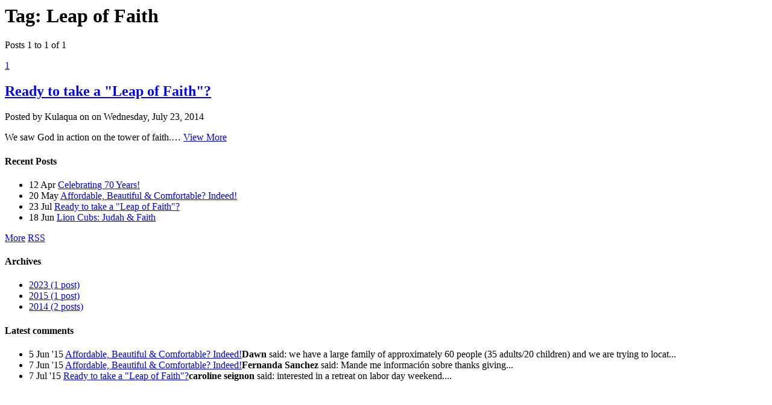

--- FILE ---
content_type: text/html; charset=utf-8
request_url: https://www.campkulaqua.com/blog/tags/leap-of-faith/
body_size: 1017
content:
<div class="contentOuterWrapper">
<div class="contentWrapper">
	
		<div class="blogMainColumn">
		
		
			<h1> Tag: Leap of Faith</h1><p>Posts 1 to 1 of 1</p>
<div class='posts posts-small'>

	<div class='post' id='post-1696'>

	<div class='post-head'>

		<a class='num-comments-icon' href='/blog/posts/ready-to-take-a-leap-of-faith/#comments' title='1 Comment'>1</a> <h2 class='post-headline'><a href='/blog/posts/ready-to-take-a-leap-of-faith/'>Ready to take a &quot;Leap of Faith&quot;?</a></h2>
		<p class='post-byline'><span class='author'>Posted by Kulaqua on <!--<a href='/authors/awesomeperson/'>awesomeperson</a>--></span> on <span class='date'>Wednesday, July 23, 2014</span> </p>
	</div>

	<div class='post-body'>

		<p>We saw God in action on the tower of faith.&hellip; <a class='more' href='/blog/posts/ready-to-take-a-leap-of-faith/'>View More</a></p>
	</div>

	<div class='post-foot'>

				
	</div>

</div>


	
</div><!--/.posts-->			
		
		</div>
		<!--end blogMainColumn--> 

		<div class="blogSideBarColumn">
			<div class='widget'>
														<h4>Recent Posts</h4><ul class='recent-posts links'><li><span class='date'>12 Apr</span> <a href='/blog/posts/celebrating-70-years/'>Celebrating 70 Years!</a></li><li><span class='date'>20 May</span> <a href='/blog/posts/woodland-lodges-beauty-comfort/'>Affordable, Beautiful &amp; Comfortable? Indeed!</a></li><li><span class='date'>23 Jul</span> <a href='/blog/posts/ready-to-take-a-leap-of-faith/'>Ready to take a &quot;Leap of Faith&quot;?</a></li><li><span class='date'>18 Jun</span> <a href='/blog/posts/lion-cubs-judah-faith/'>Lion Cubs: Judah &amp; Faith</a></li></ul><p><a class='more' href='/blog/posts/'>More</a> <a class='rss' href='/blog/posts/rss/'>RSS</a></p>						</div>
						<!-- end widget recent posts-->

						<div class='widget'>
						<h4>Archives</h4><ul><li>
		<a href='/blog/archives/2023/'>2023 (1 post)</a> 
		
		<!--<ul>

		
		<li>
			<a href='/blog/archives/2023/4/'>April (1 post)</a>
			

			
		</li>

		
		</ul>-->

	</li><li>
		<a href='/blog/archives/2015/'>2015 (1 post)</a> 
		
		<!--<ul>

		
		<li>
			<a href='/blog/archives/2015/5/'>May (1 post)</a>
			

			
		</li>

		
		</ul>-->

	</li><li>
		<a href='/blog/archives/2014/'>2014 (2 posts)</a> 
		
		<!--<ul>

		
		<li>
			<a href='/blog/archives/2014/6/'>June (1 post)</a>
			

			
		</li>

		
		<li>
			<a href='/blog/archives/2014/7/'>July (1 post)</a>
			

			
		</li>

		
		</ul>-->

	</li></ul>						</div>
						<!-- end widget archives-->

						<div class='widget'>
						<h4>Latest comments</h4><ul><li><span class='sidebarCommentDate'>5 Jun '15 </span><a href='/blog/posts/woodland-lodges-beauty-comfort/#Comment4153'><span class='sidebarComentTitle'>Affordable, Beautiful &amp; Comfortable? Indeed!</a><span class='sidebarCommentAuthor'><strong>Dawn</strong> said: we have a large family of approximately 60 people (35 adults/20 children) and we are trying to locat...</span></li><li><span class='sidebarCommentDate'>7 Jun '15 </span><a href='/blog/posts/woodland-lodges-beauty-comfort/#Comment4154'><span class='sidebarComentTitle'>Affordable, Beautiful &amp; Comfortable? Indeed!</a><span class='sidebarCommentAuthor'><strong>Fernanda Sanchez</strong> said: Mande me informaci&oacute;n sobre thanks giving...</span></li><li><span class='sidebarCommentDate'>7 Jul '15 </span><a href='/blog/posts/ready-to-take-a-leap-of-faith/#Comment4155'><span class='sidebarComentTitle'>Ready to take a &quot;Leap of Faith&quot;?</a><span class='sidebarCommentAuthor'><strong>caroline seignon</strong> said: interested in a retreat on labor day weekend....</span></li></ul>						</div>
						<!-- end widget recent comments-->
		</div>
		<!-- /.blogSideBarColumn -->
	
</div>
<!-- /.contentWrapper -->
</div>
<!-- /.contentOuterWrapper -->